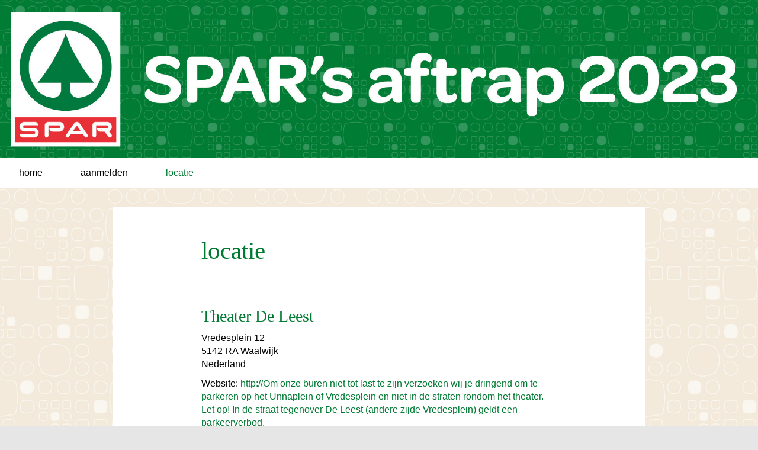

--- FILE ---
content_type: text/html; charset=utf-8
request_url: https://www.aanmelder.nl/sparstrategie/route
body_size: 3955
content:
<!DOCTYPE html>
<html lang="nl"><head><meta charset="utf-8" /><meta http-equiv="X-UA-Compatible" content="IE=edge" /><meta name="viewport" content="width=device-width, initial-scale=1" /><title>SPAR Strategie - Adres en Routebeschrijving</title><link href="https://www.aanmelder.nl/sparstrategie/route" rel="canonical" /><link type="text/css" href="https://cdn1.aanmelder.nl/i/css/participant/css/participant-layout-min.css?rev=4603f0e46b" rel="stylesheet" /><link type="text/css" href="https://cdn1.aanmelder.nl/i/css/participant/css/global-navigation-min.css?rev=b04f4accf8" rel="stylesheet" /><link type="text/css" href="https://cdn1.aanmelder.nl/139836/css/16716090919e8f4db6ba/13" rel="stylesheet" /><link type="text/css" href="https://cdn1.aanmelder.nl/i/frontend-vue3/apps/participant-widgets/dist/assets/participant-widgets.css?rev=7642681f67" rel="stylesheet" /><style type="text/css">
:root {
}</style><link rel="icon" type="image/svg+xml" href="https://cdn1.aanmelder.nl/resources/img/favicon/aanmelder.nl/favicon.svg?v=9636f82edb" /><link rel="apple-touch-icon" sizes="180x180" href="https://cdn1.aanmelder.nl/resources/img/favicon/aanmelder.nl/apple-touch-icon.png?v=595e9266c9" /><link rel="icon" type="image/png" href="https://cdn1.aanmelder.nl/resources/img/favicon/aanmelder.nl/favicon-96x96.png?v=0cd21aafba" sizes="96x96" /><link rel="icon" type="image/png" href="https://cdn1.aanmelder.nl/resources/img/favicon/aanmelder.nl/favicon-16x16.png?v=6f79f6bb2b" sizes="16x16" /><link rel="manifest" href="https://cdn1.aanmelder.nl/resources/img/favicon/aanmelder.nl/manifest.json?v=ef93719aff" /><link rel="mask-icon" href="https://cdn1.aanmelder.nl/resources/img/favicon/aanmelder.nl/safari-pinned-tab.svg?v=3b362154a9" color="#051961" /><meta name="apple-mobile-web-app-title" content="aanmelder.nl" /><meta name="application-name" content="aanmelder.nl" /><meta name="msapplication-config" content="https://cdn1.aanmelder.nl/resources/resources/img/favicon/aanmelder.nl/browserconfig.xml?v=0cd21aafba" /><meta name="theme-color" content="#ffffff" /><script>var AanmeldHandler='ParticipantLocationHandler';var AanmelderPageId='x8409849a2027674e58827850ba0485d6';var AanmelderCookieToken='PlIQC9sCIuDFNWdu5O4PDjv7UkyQp9FaKFlIi4ajsqgS-mNT6YzGdw..';var AanmelderPageCreated='Fri Jan 23 05:33:43 2026';var AanmelderLanguage='nl';var AanmelderTimeZone='Europe/Amsterdam';var AanmelderNewVisitor=true;var AanmelderSession='b630245d1a1f7dd25f6072ed119d9479';var AanmelderUpload='https://www.aanmelder.nl/139836/upload';var AanmelderDownload='https://cdn.aanmelderusercontent.nl/';var AanmelderResource='https://www.aanmelder.nl/i';var AanmelderMaxFileUpload=26214400;var AanmelderIncreaseMaxFileUpload='';var AanmelderImageOptions=0;var AanmelderDebug=false;var AanmelderContext=301;var AanmelderSocketFrameworks=['jelements', 'vue'];var AanmelderActivityId=139836;var AanmelderEventPath='https://www.aanmelder.nl/sparstrategie';var AanmelderAdminPath='https://www.aanmelder.nl/139836/admin';var AanmelderSocketEndpoint='//ww-i-024b7968d012fa02f-1e1b986d.aanmelder.nl:443/';</script><script src="https://cdn1.aanmelder.nl/i/javascript/jquery-min.js?rev=42083ebe6a" id="AanmelderjQueryTag"></script><script src="https://cdn1.aanmelder.nl/i/javascript/socket.io-min.js?rev=77243888c0" defer="defer"></script><script>var language_data='{"UploadWidget_browse": "Bladeren...", "UploadWidget_cancel": "Annuleren", "UploadWidget_completed": " (voltooid) ", "UploadWidget_delete": "Verwijderen", "UploadWidget_not_found": "Het door u geuploade bestand is niet gevonden op de server", "UploadWidget_too_large": "Het gekozen bestand is te groot", "add_mark": "ballon toevoegen", "avwarning": "Het door u geuploade bestand bevat het virus:\\n{name}\\nen is daarom niet opgeslagen.", "cookies_disabled": "Uw browser ondersteunt geen cookies of u heeft cookies uitgeschakeld. Aanmelder.nl heeft cookies nodig om u veilig te laten organiseren en aanmelden. Gebruik een andere browser of schakel cookies in.", "longpoll_reload": "Oeps! We zijn niet meer in sync...", "longpoll_reload_needed": "De pagina is verlopen en moet opnieuw worden geladen.", "longpoll_reload_now": "Herlaad deze pagina", "remove_mark": "ballon verwijderen", "socketio_error": "We konden geen verbinding leggen met de webserver. Hierdoor is de pagina of het formulier waarschijnlijk niet bruikbaar. Neem contact op met de organisator. [socketio connection error]", "your_location": "Uw locatie", "UploadWidget_error_uploading": "Het ge\\u00fcploade bestandstype wordt niet ondersteund."}';</script><meta property="og:title" content="SPAR Strategie - Adres en Routebeschrijving" /><meta property="og:type" content="website" /><meta property="og:url" content="https://www.aanmelder.nl/sparstrategie/route" /><meta property="og:image" content="https://cdn.aanmelderusercontent.nl/139836/weblogo?rev=62fe717c8084d915ba28078ec180ff65" /><script src="https://cdn1.aanmelder.nl/i/javascript/aanmelder-min.js?rev=842c6a898a" defer="defer"></script><script>var sentryDsn='https://1ee4f58ca3d643aca9ae27efb916f857@sentry.aanmelder.nl/10';var sentryRelease='2a3079026ef15e51af19881a8e5279b269b6f425';var sentryEnvironment='production';var sentrySampleRate=1.0;</script></head><body id="AanmelderCSS" class="participant layouts menu-affix banner-full menu-top footer-hidden right-hidden" data-css-id="13"><div id="AanmelderBody"><div id="x38885a2e6ba4bcb0c3a8" class="ParticipantLocationBody ParticipantBody Body SDiv SElement JElement jtag"><section></section><section class="headersection"><div class="headercontainer"><div class="row"><div class="header"><div id="xa5f1eaf0b405f1021db0" class="ParticipantHeader _BodyComponent SDiv SElement JElement jtag"><div class="header_banner"><a href="https://www.aanmelder.nl/sparstrategie" id="homelogolink"><img src="https://cdn.aanmelderusercontent.nl/139836/weblogo?rev=62fe717c8084d915ba28078ec180ff65" alt="SPAR Strategie" title="SPAR Strategie" class="img-responsive center-block" /></a></div></div></div></div><div class="row"><div class="nav-top"><div id="x2069f9b76f7020af1f7d" class="TopNav _BodyComponent SDiv SElement JElement jtag"><nav class="navbar-top"><div class="navbar-top-container"><div class="navbar-header"><button type="button" data-toggle="collapse" data-target="#nav-top-collapse" class="navbar-toggle pull-left collapsed" style="margin-left: 10px;" aria-label="Navigatiemenu openen/sluiten"><span class="icon-bar" aria-hidden="true"></span><span class="icon-bar" aria-hidden="true"></span><span class="icon-bar" aria-hidden="true"></span></button><div class="nav navbar-nav navbar-toggle pull-right navbar-text" style="margin-right: -5px;"><a href="https://www.aanmelder.nl/sparstrategie/subscribe">aanmelden</a></div><a href="https://www.aanmelder.nl/sparstrategie" class="navbar-brand"><img src="https://cdn.aanmelderusercontent.nl/139836/brandlogo?rev=62fe717c8084d915ba28078ec180ff65" alt="SPAR Strategie" class="img-responsive center-block Image jtag" title="SPAR Strategie" id="x51f1726b6f0810459075" /></a></div><div class="collapse navbar-collapse" id="nav-top-collapse"><ul class="nav navbar-nav"><li class=""><a href="https://www.aanmelder.nl/sparstrategie">home</a></li><li class=" register"><a href="https://www.aanmelder.nl/sparstrategie/subscribe">aanmelden</a></li><li class="active"><a href="https://www.aanmelder.nl/sparstrategie/route">locatie</a></li></ul></div></div></nav></div></div></div></div></section><div class="container ribboncontainer"><div class="ribboncontainer" role="navigation"></div></div><section class="maincontentsection"><div class="maincontentcontainer" id="maincontentcontainer"><div class="row"><div id="xf3c9f7988f33361c54f6" class="maincontent SElement _BodyComponent ParticipantMain JElement ParticipantLocationMain SDiv group Main jtag newsection"><div class="sidebar-left"><a href="https://www.aanmelder.nl/sparstrategie" class="nav-left-brand"><img src="https://cdn.aanmelderusercontent.nl/139836/brandlogo?rev=62fe717c8084d915ba28078ec180ff65" alt="SPAR Strategie" class="img-responsive center-block Image jtag" title="SPAR Strategie" id="x003fc838a37060952fdd" /></a><ul class="nav-left"><li class=""><a href="https://www.aanmelder.nl/sparstrategie">home</a></li><li class=" register"><a href="https://www.aanmelder.nl/sparstrategie/subscribe">aanmelden</a></li><li class="active"><a href="https://www.aanmelder.nl/sparstrategie/route">locatie</a></li></ul></div><div class="content"><div class="row"><div class="col-md-12"><div id="x90161ced7bbe63a87ea6" class="wikicontent jtag"><div class="page-header PageHeader jtag" id="xe8e46dd5b327e64f3390"><h1 id="x672b327e72094081e548" class="jtag" style="line-height: 1.5em">locatie</h1></div><div class="section"><div class="sectioncontent"><div class="row"><div class="col-md-12"><h3>Theater De Leest</h3><p>Vredesplein 12 <br />5142 RA Waalwijk <br />Nederland <br /></p><p>Website: <a target="_blank" href="http://Om onze buren niet tot last te zijn verzoeken wij je dringend om te parkeren op het Unnaplein of Vredesplein en niet in de straten rondom het theater. Let op! In de straat tegenover De Leest (andere zijde Vredesplein) geldt een parkeerverbod." rel="noopener noreferrer">http://Om onze buren niet tot last te zijn verzoeken wij je dringend om te parkeren op het Unnaplein of Vredesplein en niet in de straten rondom het theater. Let op! In de straat tegenover De Leest (andere zijde Vredesplein) geldt een parkeerverbod.</a></p> </div><div class="col-md-12"><p><a href="https://maps.google.com/maps?hl=nl&amp;daddr=51.687168,5.070765&amp;ie=UTF8&amp;z=9" id="route_link" target="_blank" rel="noopener noreferrer">Routebeschrijving vanaf je adres</a></p></div><div class="col-md-12"><div id="x637081f530cd205fdc50" class="DBGoogleMap JDiv jtag"><div id="xfeda511f3886ef5e63aa" class="GoogleMap jtag sig_onchange" address="{&#34;lat&#34;: 51.6871685, &#34;lng&#34;: 5.070764899999999, &#34;zoom&#34;: 15, &#34;description&#34;: null, &#34;editable&#34;: false}"></div></div></div><div class="col-md-12"></div></div></div></div><div itemscope="" itemtype="http://schema.org/BusinessEvent" class="hidden"><a href="https://www.aanmelder.nl/sparstrategie" itemprop="url"><h1 itemprop="name">SPAR Strategie</h1></a><img src="https://cdn.aanmelderusercontent.nl/139836/weblogo?rev=62fe717c8084d915ba28078ec180ff65" alt="SPAR Strategie" itemprop="image" /><span itemprop="description">Registratiewebsite voor SPAR Strategie</span><p itemtype="http://schema.org/Person" itemscope="" itemprop="performer"><span itemprop="name">SPAR Strategie</span><span itemprop="email">spardirectiesecretariaat@despar.nl</span></p><p itemtype="http://schema.org/Person" itemscope="" itemprop="organizer"><span itemprop="name">SPAR Strategie</span><span itemprop="email">spardirectiesecretariaat@despar.nl</span><span itemprop="url">https://www.aanmelder.nl/sparstrategie</span></p><p itemprop="startDate">2023-01-11</p><p itemprop="endDate">2023-01-11</p><p itemprop="eventAttendanceMode">OfflineEventAttendanceMode</p><p itemprop="eventStatus">EventScheduled</p><p itemtype="http://schema.org/Offer" itemscope="" itemprop="offers"><span itemprop="name">SPAR Strategie</span><a href="https://www.aanmelder.nl/sparstrategie/subscribe" itemprop="url">SPAR Strategie</a><span itemprop="price">0.00</span><span itemprop="priceCurrency">EUR</span><span itemprop="availability">OnlineOnly</span><span itemprop="validFrom">2019-01-01T00:00:00Z</span></p><p itemprop="location" itemscope="" itemtype="http://schema.org/Place"><span itemprop="name">Theater De Leest</span><a href="https://www.aanmelder.nl/sparstrategie/route" itemprop="url">Theater De Leest</a><span itemprop="address">Vredesplein 12 5142 RA Waalwijk Nederland</span></p></div><div class="row"><div class="col-md-12 text-center"><a id="x8cc3cd44372eef01c642" class="poweredby jtag sig_onclick" title="eenvoudig evenementen organiseren" href="https://www.aanmelder.nl/nl/event-registratie/?utm_source=poweredby" target="_blank" rel="noopener noreferrer"><span style="top: 16px;">Mogelijk gemaakt door</span><br /><img src="/resources/logo_aanmelder.nl.svg" alt="eenvoudig evenementen organiseren" title="eenvoudig evenementen organiseren" style="width: 150px; height: 60px;" /><br /><span> eenvoudig evenementen organiseren</span></a><div class="text-left"><div id="x31e138684f4d55a9ee3d" class="jtag aanmelderModal modal fade sig_onclosed"><div id="x5297d354da8edde6ae87" class="modal-dialog jtag"><div id="x226db5d9ab497c77ab6f" class="modal-content jtag"><div id="x6f38812c1e7fa6d5fcdf" class="modal-header jtag"><button id="x47a1e60279097cff86ae" class="close jtag sig_onclick" data-dismiss="modal" aria-label="Close"><span aria-hidden="True" class="icon-remove"></span></button><img src="/resources/logo_aanmelder.nl.svg" alt="eenvoudig evenementen organiseren" title="eenvoudig evenementen organiseren" style="width: 150px; height: 60px;" /></div><div id="xc3dc91bf3c1ee0d21897" class="modal-body jtag"><p>aanmelder.nl is de software partner voor evenementen.</p><p><a href="https://www.aanmelder.nl/nl/event-registratie/?utm_source=poweredby" target="_blank" class="lang" rel="noopener noreferrer">Klik hier</a> om de software te ontdekken.</p></div><div id="xc21187cfd3639ba6627e" class="modal-footer jtag"><button id="x5bf01a9c7471281cb213" class="btn btn-default btn-lg btn-arrow btn-inverse jtag sig_onclick" data-dismiss="modal">Sluit<span aria-hidden="True" class="icon-remove pull-right"></span></button></div></div></div></div></div></div></div></div></div></div></div><div class="sidebar-right"><div class="sidebar-content hidden"></div></div></div><div id="x9365509e91b79067c9f4" class="overlay hidden jtag"></div></div></div></section><div class="container sitemapcontainer"></div><div class="footercontainer"><div class="row"><div><div id="xbbb5257cb82d69a81d79" class="Footer SElement SDiv _BodyComponent jtag footer JElement"></div></div></div></div></div></div><script type="application/javascript">window.AanmelderBodyLoaded=true;</script><script src="https://cdn1.aanmelder.nl/i/frontend-vue3/apps/participant-widgets/dist/assets/participant-widgets.js?rev=7ad978d7d4" type="module"></script></body></html>

--- FILE ---
content_type: text/css
request_url: https://cdn1.aanmelder.nl/139836/css/16716090919e8f4db6ba/13
body_size: 2183
content:
body{background-attachment:fixed;background-color:#e6e6e6;background-image:url(https://cdn.aanmelderusercontent.nl/139836/background_img?rev=dca1971f9a4de9008f80ea56a1c246ce);background-position:50%;background-repeat:no-repeat;background-size:cover;color:#050505;font-family:Verdana,Geneva,sans-serif;font-size:16px}.h1,.h2,.h3,.h4,.h5,.h6,h1,h2,h3,h4,h5,h6{color:#007a33;font-family:Georgia,Serif}.h1 .small,.h1 small,.h2 .small,.h2 small,.h3 .small,.h3 small,.h4 .small,.h4 small,.h5 .small,.h5 small,.h6 .small,.h6 small,h1 .small,h1 small,h2 .small,h2 small,h3 .small,h3 small,h4 .small,h4 small,h5 .small,h5 small,h6 .small,h6 small{color:#007a33}.h1,h1{font-size:41px}.h2,h2{font-size:34px}.h3,h3{font-size:28px}.h4,h4{font-size:20px}.h5,h5{font-size:16px}.h6,h6{font-size:14px}::-webkit-input-placeholder{color:rgba(5,5,5,.35)}::-moz-placeholder{color:rgba(5,5,5,.35)}:-ms-input-placeholder{color:rgba(5,5,5,.35)}::placeholder{color:rgba(5,5,5,.35)}.thumbnail .caption{color:#050505}select.first-opt-label,select.first-opt-label option:first-child{color:rgba(5,5,5,.35)}select.first-opt-label.has-value,select.first-opt-label:focus{color:inherit}.btn-link{color:#007a33}.btn-link:focus,.btn-link:hover{color:#050505}a{color:#007a33}a:focus,a:hover{color:#050505}.btn-primary{background-color:#007a33;border-color:#007a33;color:#fff}.btn-primary.focus,.btn-primary:focus{background-color:#00471e;border-color:#000;color:#fff}.btn-primary:hover{background-color:#00471e;border-color:#003d19;color:#fff}.btn-primary.active,.btn-primary:active,.open>.dropdown-toggle.btn-primary{background-color:#00471e;background-image:none;border-color:#003d19;color:#fff}.btn-primary.active.focus,.btn-primary.active:focus,.btn-primary.active:hover,.btn-primary:active.focus,.btn-primary:active:focus,.btn-primary:active:hover,.open>.dropdown-toggle.btn-primary.focus,.open>.dropdown-toggle.btn-primary:focus,.open>.dropdown-toggle.btn-primary:hover{background-color:#00230f;border-color:#000;color:#fff}.btn-primary.disabled.focus,.btn-primary.disabled:focus,.btn-primary.disabled:hover,.btn-primary[disabled].focus,.btn-primary[disabled]:focus,.btn-primary[disabled]:hover,fieldset[disabled] .btn-primary.focus,fieldset[disabled] .btn-primary:focus,fieldset[disabled] .btn-primary:hover{background-color:#007a33;border-color:#007a33}.btn-default,.btn-primary .badge{background-color:#fff;color:#007a33}.btn-default{border-color:#007a33}.btn-default.focus,.btn-default:focus{background-color:#e6e6e6;border-color:#000;color:#007a33}.btn-default:hover{background-color:#e6e6e6;border-color:#003d19;color:#007a33}.btn-default.active,.btn-default:active,.open>.dropdown-toggle.btn-default{background-color:#e6e6e6;background-image:none;border-color:#003d19;color:#007a33}.btn-default.active.focus,.btn-default.active:focus,.btn-default.active:hover,.btn-default:active.focus,.btn-default:active:focus,.btn-default:active:hover,.open>.dropdown-toggle.btn-default.focus,.open>.dropdown-toggle.btn-default:focus,.open>.dropdown-toggle.btn-default:hover{background-color:#d4d4d4;border-color:#000;color:#007a33}.btn-default.disabled.focus,.btn-default.disabled:focus,.btn-default.disabled:hover,.btn-default[disabled].focus,.btn-default[disabled]:focus,.btn-default[disabled]:hover,fieldset[disabled] .btn-default.focus,fieldset[disabled] .btn-default:focus,fieldset[disabled] .btn-default:hover{background-color:#fff;border-color:#007a33}.btn-default .badge{background-color:#007a33;color:#fff}.btn-lg{border-radius:0;font-size:20px;line-height:1.3333333;padding:10px 16px}.btn-sm{padding:5px 10px}.btn-sm,.btn-xs{border-radius:0;font-size:14px;line-height:1.5}.btn-xs{padding:1px 5px}.swal2-modal{background-color:#fff!important;border-radius:0}.swal2-modal .swal2-content{color:#050505;font-family:Verdana,Geneva,sans-serif;font-size:16px;text-align:left}.swal2-modal h2{color:#007a33;font-family:Georgia,Serif;font-size:34px}.swal2-modal h2 .small,.swal2-modal h2 small{color:#007a33}.swal2-modal button.styled{background-color:#007a33!important;border-color:#007a33!important;border-radius:0;color:#fff;font-family:Verdana,Geneva,sans-serif;font-size:16px}.swal2-modal .swal2-icon.swal2-error{border-color:#f44336}.swal2-modal .swal2-icon.swal2-error .line{background-color:#f44336}.sweet-alert{background-color:#fff}.sweet-alert,.sweet-alert button{border-radius:0}.sweet-alert button.confirm{background-color:#fff;border-color:#007a33;color:#007a33}.sweet-alert button.confirm.focus,.sweet-alert button.confirm:focus{background-color:#e6e6e6;border-color:#000;color:#007a33}.sweet-alert button.confirm:hover{background-color:#e6e6e6;border-color:#003d19;color:#007a33}.open>.dropdown-toggle.sweet-alert button.confirm,.sweet-alert button.confirm.active,.sweet-alert button.confirm:active{background-color:#e6e6e6;background-image:none;border-color:#003d19;color:#007a33}.open>.dropdown-toggle.sweet-alert button.confirm.focus,.open>.dropdown-toggle.sweet-alert button.confirm:focus,.open>.dropdown-toggle.sweet-alert button.confirm:hover,.sweet-alert button.confirm.active.focus,.sweet-alert button.confirm.active:focus,.sweet-alert button.confirm.active:hover,.sweet-alert button.confirm:active.focus,.sweet-alert button.confirm:active:focus,.sweet-alert button.confirm:active:hover{background-color:#d4d4d4;border-color:#000;color:#007a33}.sweet-alert button.confirm.disabled.focus,.sweet-alert button.confirm.disabled:focus,.sweet-alert button.confirm.disabled:hover,.sweet-alert button.confirm[disabled].focus,.sweet-alert button.confirm[disabled]:focus,.sweet-alert button.confirm[disabled]:hover,fieldset[disabled] .sweet-alert button.confirm.focus,fieldset[disabled] .sweet-alert button.confirm:focus,fieldset[disabled] .sweet-alert button.confirm:hover{background-color:#fff;border-color:#007a33}.sweet-alert button.confirm .badge{background-color:#007a33;color:#fff}.select2-container--bootstrap .select2-selection,.select2-container--bootstrap.select2-container--focus .select2-selection,.select2-container--bootstrap.select2-container--open .select2-selection{border-color:#007a33}.select2-container--bootstrap .select2-dropdown,.select2-container--bootstrap .select2-results__option[aria-selected=true]{background-color:#fff;border-color:#007a33}.select2-container--bootstrap .select2-results__option[aria-selected=true],.select2-container--bootstrap .select2-selection--single .select2-selection__rendered{color:#050505;font-size:16px}.select2-container--bootstrap .select2-results__option--highlighted[aria-selected]{background-color:#007a33;color:#fff}.select2-container--bootstrap .select2-search--dropdown .select2-search__field{border-color:#007a33;color:#050505;font-size:16px}.form-group .control-label{color:#007a33}.form-group .form-control{border-color:#007a33;color:#050505}.form-group .form-control:focus{border-color:#007a33}.form-group.has-error .aanmelder-help-block,.form-group.has-error .checkbox,.form-group.has-error .checkbox-inline,.form-group.has-error .control-label,.form-group.has-error .radio,.form-group.has-error .radio-inline,.form-group.has-error .select2-results__option[aria-selected=true],.form-group.has-error .select2-search--dropdown .select2-search__field,.form-group.has-error .select2-selection--single .select2-selection__rendered,.form-group.has-error.checkbox label,.form-group.has-error.checkbox-inline label,.form-group.has-error.radio label,.form-group.has-error.radio-inline label{color:#f44336}.form-group.has-error .form-control{border-color:#f44336;color:#f44336}.form-group.has-error .form-control:focus{border-color:#ea1c0d}.form-group.has-error .input-group-addon{border-color:#f44336;color:#f44336}.form-group.has-error .form-control-feedback{color:#f44336}.form-group .aanmelder-help-block,.form-group .control-label,.form-group .form-control{font-size:16px}@media (max-width:991px){.form-group.label-floating label.control-label{font-size:16px;line-height:1.42857143;top:0}.form-group.label-floating.has-value label.control-label,.form-group.label-floating.is-focused label.control-label{font-size:12px;line-height:2;top:-20px}}@media (max-width:1365px){.menu-side.right-show .form-group.label-floating label.control-label{font-size:16px;line-height:1.42857143;top:0}.menu-side.right-show .form-group.label-floating.has-value label.control-label,.menu-side.right-show .form-group.label-floating.is-focused label.control-label{font-size:12px;line-height:2;top:-20px}}.menu-baseline .navbar-top,.menu-side .navbar-top,.menu-top .navbar-top{background-color:#fff;border-color:#fff}.menu-baseline .navbar-top .navbar-nav>li>a,.menu-side .navbar-top .navbar-nav>li>a,.menu-top .navbar-top .navbar-nav>li>a{color:#050505;transition:background-color .2s,color .2s}.menu-baseline .navbar-top .navbar-nav>li>a:focus,.menu-baseline .navbar-top .navbar-nav>li>a:hover,.menu-side .navbar-top .navbar-nav>li>a:focus,.menu-side .navbar-top .navbar-nav>li>a:hover,.menu-top .navbar-top .navbar-nav>li>a:focus,.menu-top .navbar-top .navbar-nav>li>a:hover{color:#007a33}.menu-baseline .navbar-top .navbar-nav>.active>a,.menu-baseline .navbar-top .navbar-nav>.active>a:focus,.menu-baseline .navbar-top .navbar-nav>.active>a:hover,.menu-side .navbar-top .navbar-nav>.active>a,.menu-side .navbar-top .navbar-nav>.active>a:focus,.menu-side .navbar-top .navbar-nav>.active>a:hover,.menu-top .navbar-top .navbar-nav>.active>a,.menu-top .navbar-top .navbar-nav>.active>a:focus,.menu-top .navbar-top .navbar-nav>.active>a:hover{background-color:transparent;color:#007a33}.menu-baseline .navbar-top .navbar-nav .dropdown-menu,.menu-side .navbar-top .navbar-nav .dropdown-menu,.menu-top .navbar-top .navbar-nav .dropdown-menu{background-color:#fff}.menu-baseline .navbar-top .navbar-nav>.open>a,.menu-baseline .navbar-top .navbar-nav>.open>a:focus,.menu-baseline .navbar-top .navbar-nav>.open>a:hover,.menu-side .navbar-top .navbar-nav>.open>a,.menu-side .navbar-top .navbar-nav>.open>a:focus,.menu-side .navbar-top .navbar-nav>.open>a:hover,.menu-top .navbar-top .navbar-nav>.open>a,.menu-top .navbar-top .navbar-nav>.open>a:focus,.menu-top .navbar-top .navbar-nav>.open>a:hover{background-color:#fff;color:#007a33}.menu-baseline .navbar-top .navbar-nav .open .dropdown-menu>li>a,.menu-side .navbar-top .navbar-nav .open .dropdown-menu>li>a,.menu-top .navbar-top .navbar-nav .open .dropdown-menu>li>a{color:#050505}.menu-baseline .navbar-top .navbar-nav .open .dropdown-menu>.active>a,.menu-baseline .navbar-top .navbar-nav .open .dropdown-menu>.active>a:focus,.menu-baseline .navbar-top .navbar-nav .open .dropdown-menu>.active>a:hover,.menu-baseline .navbar-top .navbar-nav .open .dropdown-menu>li>a:focus,.menu-baseline .navbar-top .navbar-nav .open .dropdown-menu>li>a:hover,.menu-side .navbar-top .navbar-nav .open .dropdown-menu>.active>a,.menu-side .navbar-top .navbar-nav .open .dropdown-menu>.active>a:focus,.menu-side .navbar-top .navbar-nav .open .dropdown-menu>.active>a:hover,.menu-side .navbar-top .navbar-nav .open .dropdown-menu>li>a:focus,.menu-side .navbar-top .navbar-nav .open .dropdown-menu>li>a:hover,.menu-top .navbar-top .navbar-nav .open .dropdown-menu>.active>a,.menu-top .navbar-top .navbar-nav .open .dropdown-menu>.active>a:focus,.menu-top .navbar-top .navbar-nav .open .dropdown-menu>.active>a:hover,.menu-top .navbar-top .navbar-nav .open .dropdown-menu>li>a:focus,.menu-top .navbar-top .navbar-nav .open .dropdown-menu>li>a:hover{background-color:#fff;color:#007a33}@media (max-width:768px){.menu-baseline .navbar-top .navbar-nav .dropdown .dropdown-menu,.menu-side .navbar-top .navbar-nav .dropdown .dropdown-menu,.menu-top .navbar-top .navbar-nav .dropdown .dropdown-menu{background-color:#fff}.menu-baseline .navbar-top .navbar-nav .dropdown .dropdown-menu>li>a,.menu-side .navbar-top .navbar-nav .dropdown .dropdown-menu>li>a,.menu-top .navbar-top .navbar-nav .dropdown .dropdown-menu>li>a{color:#050505}.menu-baseline .navbar-top .navbar-nav .dropdown .dropdown-menu>.active>a,.menu-baseline .navbar-top .navbar-nav .dropdown .dropdown-menu>.active>a:focus,.menu-baseline .navbar-top .navbar-nav .dropdown .dropdown-menu>.active>a:hover,.menu-baseline .navbar-top .navbar-nav .dropdown .dropdown-menu>li>a:focus,.menu-baseline .navbar-top .navbar-nav .dropdown .dropdown-menu>li>a:hover,.menu-side .navbar-top .navbar-nav .dropdown .dropdown-menu>.active>a,.menu-side .navbar-top .navbar-nav .dropdown .dropdown-menu>.active>a:focus,.menu-side .navbar-top .navbar-nav .dropdown .dropdown-menu>.active>a:hover,.menu-side .navbar-top .navbar-nav .dropdown .dropdown-menu>li>a:focus,.menu-side .navbar-top .navbar-nav .dropdown .dropdown-menu>li>a:hover,.menu-top .navbar-top .navbar-nav .dropdown .dropdown-menu>.active>a,.menu-top .navbar-top .navbar-nav .dropdown .dropdown-menu>.active>a:focus,.menu-top .navbar-top .navbar-nav .dropdown .dropdown-menu>.active>a:hover,.menu-top .navbar-top .navbar-nav .dropdown .dropdown-menu>li>a:focus,.menu-top .navbar-top .navbar-nav .dropdown .dropdown-menu>li>a:hover{background-color:#fff;color:#007a33}}.menu-baseline .navbar-top .navbar-toggle,.menu-side .navbar-top .navbar-toggle,.menu-top .navbar-top .navbar-toggle{border-color:#fff}.menu-baseline .navbar-top .navbar-toggle:focus,.menu-baseline .navbar-top .navbar-toggle:hover,.menu-side .navbar-top .navbar-toggle:focus,.menu-side .navbar-top .navbar-toggle:hover,.menu-top .navbar-top .navbar-toggle:focus,.menu-top .navbar-top .navbar-toggle:hover{background-color:#fff}.menu-baseline .navbar-top .navbar-toggle .icon-bar,.menu-side .navbar-top .navbar-toggle .icon-bar,.menu-top .navbar-top .navbar-toggle .icon-bar{background-color:#000}.menu-baseline .navbar-top .navbar-collapse,.menu-baseline .navbar-top .navbar-form,.menu-side .navbar-top .navbar-collapse,.menu-side .navbar-top .navbar-form,.menu-top .navbar-top .navbar-collapse,.menu-top .navbar-top .navbar-form{border-color:#fff}.menu-side .nav-left>li>a{background-color:#fff;color:#007a33}.menu-side .nav-left>li>a:focus,.menu-side .nav-left>li>a:hover{background-color:#007a33;color:#fff}.menu-side .nav-left>li.active>a{color:#050505}.menu-side .nav-left>li.active>a:focus,.menu-side .nav-left>li.active>a:hover{background-color:#fff}.footercontainer,.header_banner{background-color:#007a33}.text-header{color:#fff}.content,.modal-content,.nav-left,.panel,.sidebar-content{background-color:#fff}.panel-danger{border-color:#f44336}.noUi-active{background-color:#007a33;box-shadow:inset 0 0 1px #007a33,inset 0 1px 7px #007a33,0 3px 6px -3px #007a33}.poweredby span{color:#b3b3b3}.program-row{border-top-color:#007a33}.question-visibility-eye{color:#007a33}.well{background-color:#f5f5f5;border-color:#e3e3e3}.table-striped>tbody>tr:nth-of-type(odd){background-color:#f9f9f9}.aanmelder_appearance select.form-control,select.form-control{background-color:#fff}

--- FILE ---
content_type: text/plain; charset=UTF-8
request_url: https://ww-i-024b7968d012fa02f-1e1b986d.aanmelder.nl/socket.io/?page_id=x8409849a2027674e58827850ba0485d6&EIO=4&transport=polling&t=dykss7i7
body_size: 6
content:
0{"sid":"czqP1NWdEAe5Sig3AFdL","upgrades":["websocket"],"pingTimeout":20000,"pingInterval":25000,"maxPayload":1000000}

--- FILE ---
content_type: text/plain; charset=UTF-8
request_url: https://ww-i-024b7968d012fa02f-1e1b986d.aanmelder.nl/socket.io/?page_id=x8409849a2027674e58827850ba0485d6&EIO=4&transport=polling&t=dylf4bg0&sid=czqP1NWdEAe5Sig3AFdL
body_size: -80
content:
40{"sid":"J7HFeXxbOrNI1-cgAFdN"}

--- FILE ---
content_type: text/plain; charset=UTF-8
request_url: https://ww-i-024b7968d012fa02f-1e1b986d.aanmelder.nl/socket.io/?page_id=x8409849a2027674e58827850ba0485d6&framework=vue&EIO=4&transport=polling&t=dylf0yzx&sid=FiNc7ICdG8QVO-fMAFdK
body_size: -80
content:
40{"sid":"_USiJlhxU6VQe6wOAFdM"}

--- FILE ---
content_type: text/plain; charset=UTF-8
request_url: https://ww-i-024b7968d012fa02f-1e1b986d.aanmelder.nl/socket.io/?page_id=x8409849a2027674e58827850ba0485d6&framework=vue&EIO=4&transport=polling&t=dykq3tn0
body_size: 7
content:
0{"sid":"FiNc7ICdG8QVO-fMAFdK","upgrades":["websocket"],"pingTimeout":20000,"pingInterval":25000,"maxPayload":1000000}